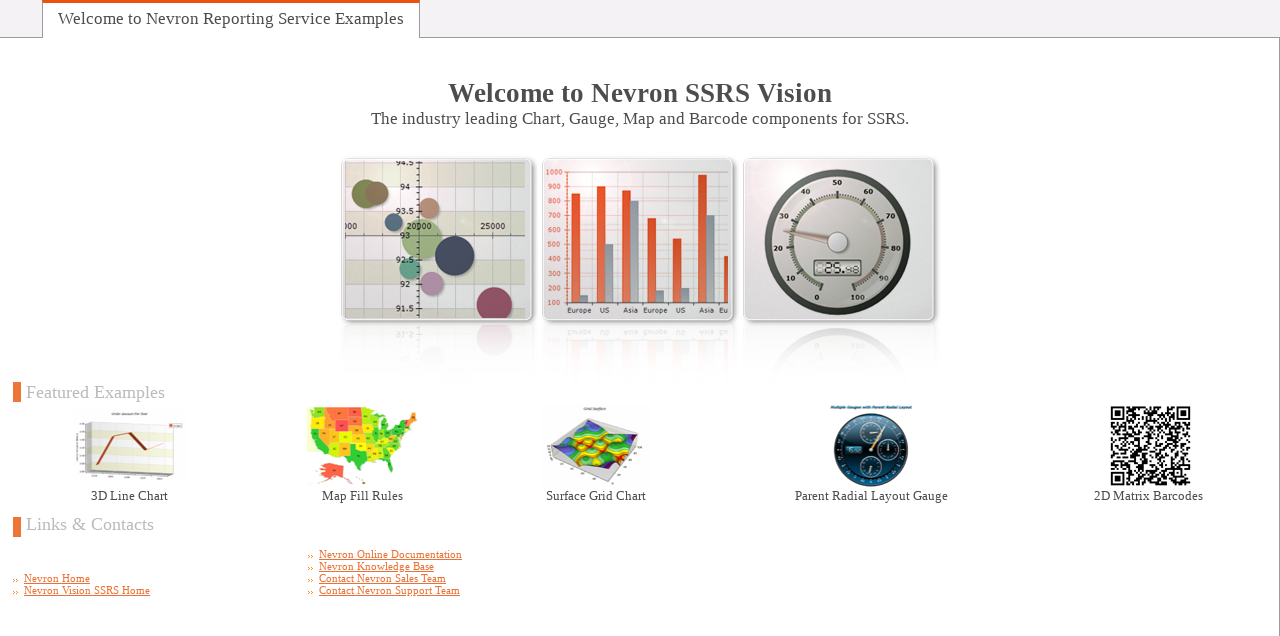

--- FILE ---
content_type: text/html; charset=utf-8
request_url: https://examplesssrsvision.nevron.com/Frames/NExampleFrame.aspx?ExampleUrl=&ShowTabs=false&Title=Welcome+to+Nevron+Reporting+Service+Examples
body_size: 2994
content:
<!DOCTYPE html PUBLIC "-//W3C//DTD XHTML 1.0 Transitional//EN" "http://www.w3.org/TR/xhtml1/DTD/xhtml1-transitional.dtd">
<html xmlns="http://www.w3.org/1999/xhtml" xml:lang="en" lang="en">
<head><meta http-equiv="Content-Type" content="application/xhtml+xml; charset=Utf-8" /><meta http-equiv="Content-Language" content="en" /><meta http-equiv="Content-Style-Type" content="text/css" /><meta http-equiv="Content-Script-Type" content="javascript1.2" /><link type='text/css' href='../Themes/OrangeGrey/Styles.css' rel='stylesheet' /><script type='text/javascript' src='../Scripts/Scripts.js'></script><title>

</title></head><body onload="adjustRootDivSize();" onresize="adjustRootDivSize();"><div id='rootDiv'>
<form method="post" action="./NExampleFrame.aspx?ExampleUrl=&amp;ShowTabs=false&amp;Title=Welcome+to+Nevron+Reporting+Service+Examples" id="form1">
<div class="aspNetHidden">
<input type="hidden" name="__EVENTTARGET" id="__EVENTTARGET" value="" />
<input type="hidden" name="__EVENTARGUMENT" id="__EVENTARGUMENT" value="" />
<input type="hidden" name="__VIEWSTATE" id="__VIEWSTATE" value="/wEPDwUKMTk3NjIxNzc0NWQYAQUFY3RsMDIPD2RmZC8nCobtZAI0HypE8v3V5TRjbYG7KvOf/ML6FrKzLVmK" />
</div>

<script type="text/javascript">
//<![CDATA[
var theForm = document.forms['form1'];
if (!theForm) {
    theForm = document.form1;
}
function __doPostBack(eventTarget, eventArgument) {
    if (!theForm.onsubmit || (theForm.onsubmit() != false)) {
        theForm.__EVENTTARGET.value = eventTarget;
        theForm.__EVENTARGUMENT.value = eventArgument;
        theForm.submit();
    }
}
//]]>
</script>


<script src="/WebResource.axd?d=TJRO-TBInXSE2ULM9yvcJ9xJh40rRMElgGVL1nyJTaeG3vVtX6LTaQYy_3mqdYm9DCaqqWiU1DjH6FMSMRgS1wZs94tiujs7EGUrm-m7n3I1&amp;t=638459572569584809" type="text/javascript"></script>


<script src="/ScriptResource.axd?d=AOm8_ZNNwlQs6UDaAuud12A51c1MMVXrffUdFPPD7ZWKonhrbqalOUWPi5-MqX2pBvaFdkztKLd3hNXjZwLXNHQ-3tcRv4cM7mM4f91rvEj3Dg9xtGd1BSuTosS8u82woIS4Eit1PJ2HjCGt5lAYL373ajiwNQEewfWPAJ_7sOyn-_XG3QpUJkrv5HndrBiY0&amp;t=74258c30" type="text/javascript"></script>
<script type="text/javascript">
//<![CDATA[
if (typeof(Sys) === 'undefined') throw new Error('ASP.NET Ajax client-side framework failed to load.');
//]]>
</script>

<script src="/ScriptResource.axd?d=_5XIgpB1WCg4aGMsbyF475SBPIZDg9FqS4ROXBMrzWMrgNdUTjyZNH63Vp6Wpvux9Z-rph-JuIwVDQCo58IbuWNDpFBYWboo1iV68vFCA5CMBRLpSrimFZ5l9WKCZubGtqDLSEb4gzDI-Ot4-Siab7kooMRFgYFQ_nf0I5nYYJJZG8YR6Ro976j_gmZff6A50&amp;t=74258c30" type="text/javascript"></script>
<div class="aspNetHidden">

	<input type="hidden" name="__VIEWSTATEGENERATOR" id="__VIEWSTATEGENERATOR" value="4A494B6B" />
</div><ul class='TabStrip'>
<li style='float:left;min-width:10px;' class='TabCommon TabStateDefault'/>
<li style='float:left' onselectstart="return false;"  class='TabContent TabCommon TabStateActive'>
Welcome to Nevron Reporting Service Examples</li>

</ul>
<div id="TabControl_MultiViewHolder" style="border-right:1px solid #9B9B9B;overflow:auto;">
	
<div style="font-family: Tahoma; font-size: 11px; margin: 13px; text-align: left;">
    <table style="width: 100%; padding-bottom: 10px;" summary="Splash image and keywords">
        <tr>
            <td align="center">
                <p class="TextMain">
                    <b>Welcome to Nevron SSRS Vision</b><br />
                    <span class="TextSubMainSmall">The industry leading Chart, Gauge, Map and Barcode components for SSRS.</span>
                </p>
            </td>
        </tr>
        <tr>
            <td align="center">
                <img alt="Nevron Chart for .NET" src="../Images/WelcomePage/splashImage.png" /><br />
            </td>
        </tr>
    </table>
    <table style="width: 100%; margin-bottom: 10px;" summary="Featured examples">
        <tr>
            <td colspan="5" style="margin-bottom: 10px; text-align: left; font-size: large; color: #bbbbbb;">
                <span style="border-left: 8px solid #EC7537; height: 22px; vertical-align: -3px;"><span style="width: 24px">&nbsp</span>Featured Examples<br />
                </span>
            </td>
        </tr>
        <tr align="center">
            <td>
                <a href="../Frames/NExampleFrame.aspx?ExampleUrl=/NRSChartExamples/ChartTypes_Line3D">
                    <img alt="" src="../Images/WelcomePage/th01.png" width="112" height="85" border="0" /></a>
            </td>
            <td>
                <a href="../Frames/NExampleFrame.aspx?ExampleUrl=/NRSMapExamples/FillRules">
                    <img alt="" src="../Images/WelcomePage/th02.png" width="112" height="85" border="0" /></a>
            </td>
            <td>
                <a href="../Frames/NExampleFrame.aspx?ExampleUrl=/NRSChartExamples/ChartTypes_SurfaceGrid">
                    <img alt="" src="../Images/WelcomePage/th03.png" width="112" height="85" border="0" /></a>
            </td>
            <td>
                <a href="../Frames/NExampleFrame.aspx?ExampleUrl=/NRSGaugeExamples/Layout_ParentRadialLayout">
                    <img alt="" src="../Images/WelcomePage/th05.png" width="112" height="85" border="0" /></a>
            </td>
            <td>
                <a href="../Frames/NExampleFrame.aspx?ExampleUrl=/NRSBarcodeExamples/2D_Matrix_Barcode_FillStyle">
                    <img alt="" src="../Images/WelcomePage/th04.png" width="112" height="85" border="0" /></a>
            </td>
        </tr>
        <tr class="TextFeaturedExample" align="center">
            <td>3D Line Chart
            </td>
            <td>Map Fill Rules
            </td>
            <td>Surface Grid Chart
            </td>
            <td>Parent Radial Layout Gauge
            </td>
            <td>2D Matrix Barcodes
            </td>
        </tr>
    </table>
    <table style="font-family: Tahoma; width: 100%; margin-bottom: 10px;" summary="Links and contacts">
        <tr>
            <td colspan="4" style="padding-bottom: 10px; text-align: left; font-size: large; color: #bbbbbb">
                <span style="border-left: 8px solid #EC7537; height: 22px; vertical-align: -3px;"></span><span style="width: 24px">&nbsp</span>Links & Contacts<br />
            </td>
        </tr>
        <tr>
            <td style="vertical-align: bottom;">
                <img alt="" src="../Images/WelcomePage/orangeBullet.png" />&nbsp;&nbsp;<a style="color: #ec7135;" href="http://www.nevron.com" target="_blank">Nevron Home</a><br />
                <img alt="" src="../Images/WelcomePage/orangeBullet.png" />&nbsp;&nbsp;<a style="color: #ec7135;" href="http://nevron.com/Products.SQLServerReportingServices.Overview.aspx" target="_blank">Nevron Vision SSRS Home</a><br />
            </td>
            <td style="vertical-align: bottom;">
                <img alt="" src="../Images/WelcomePage/orangeBullet.png" />&nbsp;&nbsp;<a style="color: #ec7135;" href="http://helpssrsvision.nevron.com/" target="_blank">Nevron Online Documentation</a><br />
                <img alt="" src="../Images/WelcomePage/orangeBullet.png" />&nbsp;&nbsp;<a style="color: #ec7135;" href="http://support.nevron.com/KB/search.aspx" target="_blank">Nevron Knowledge Base</a><br />
                <img alt="" src="../Images/WelcomePage/orangeBullet.png" />&nbsp;&nbsp;<a style="color: #ec7135;" href="mailto:sales@nevron.com">Contact Nevron Sales Team</a><br />
                <img alt="" src="../Images/WelcomePage/orangeBullet.png" />&nbsp;&nbsp;<a style="color: #ec7135;" href="mailto:support@nevron.com">Contact Nevron Support Team</a><br />
            </td>
            <td style="width: 50%">&nbsp</td>
        </tr>
    </table>
</div>

</div></form></div></body>
</html>


--- FILE ---
content_type: text/css
request_url: https://examplesssrsvision.nevron.com/Themes/OrangeGrey/Styles.css
body_size: 1109
content:
/* General Styles */
html, body, form
{
    height: 100%;
    padding: 0px;
    margin: 0px;
    background: white;
}

#rootDiv
{
    padding: 0px;
    margin: 0px;
    width: 100%;
    height: 100%;
    background: white;
    border: none;
    vertical-align: top;
}

table, tbody, tr, td
{
    padding: 0px;
    margin: 0px;
    border: 0px;
    border-spacing: 0px;
    border-collapse: collapse;
}

/* Tree view */
.DefaultNode
{
    font-family: Tahoma;
    font-size: 11px;
    color: #4D4D4D;
    padding: 4px;
    margin-top: 3px;
    margin-bottom: 3px;
}

.HoveredNode
{
    font-family: Tahoma;
    font-size: 11px;
    color: #EA530E;
    padding: 4px;
    margin-top: 3px;
    margin-bottom: 3px;
}

.TopBannerRightCell
{
    font-family: Tahoma;
    font-size: 11px;
    padding: 0px;
    padding-bottom: 21px;
    padding-top: 6px;
    padding-left: 18px;
    padding-right: 19px;
    margin: 0px;
    text-align: right;
}

.headerResource
{
    padding-bottom: 5px;
    font-family: Tahoma;
    font-size: 11px;
    color: #EA530E;
}

/* Navigation pane */
.BaseTable
{
    width: 100%;
    font-family: Tahoma;
    font-size: 11px;
}

.SectionHeader
{
    color: #2F2F2F;
    padding: 6px;
    background-color: #ECECEC;
    border-bottom: 2px solid #EA530E;
}

#NavigationPane_MultiViewHolder
{
    width: 100%;
    padding: 14px;
    display: block;
    overflow: auto;
}

/* Welcome page */

/* Source code highlighter styles */
.SourceCodeLabel
{
    white-space: nowrap;
}

/* Search control */
.SearchControlTable
{
    width: 90%;
}

.ResultCell
{
    vertical-align: top;
}

.ResultsListCell
{
    /*border: solid 1px red;*/
    width: 100%;
    padding: 3px;
}

.ResultsTable
{
    width: 100%;
    font: 11px Tahoma;
}

.ResultLink:link
{
    display: block;
    width: 100%;
    height: 100%;
    color: black;
    padding: 3px;
    text-decoration: none;
}

.ResultLink:visited
{
    display: block;
    width: 100%;
    height: 100%;
    color: #ec7135;
    padding: 3px;
    text-decoration: none;
}

.ResultLink:hover
{
    display: block;
    width: 100%;
    height: 100%;
    background-color: #FFE0B3;
    color: black;
    padding: 3px;
    text-decoration: none;
}

/* Common Controls */
.ControlHostCell
{
    padding: 2px;
}

.TextBox
{
    width: 95%;
    font: 11px Tahoma;
    border: solid 1px #707070;
}

.ComboBox
{
    width: 95%;
    font: 11px Tahoma;
    border: solid 1px #707070;
}

.CheckBox
{
    font: 11px Tahoma;
    white-space: nowrap;
}

.ListBox
{
    width: 95%;
    font: 11px Tahoma;
}

.Button
{
    font: 11px Tahoma;
    padding: 2px;
    border: solid 1px #707070;
    cursor: pointer;
}

.ButtonHot
{
    font: 11px Tahoma;
    padding: 2px;
    border: solid 1px #707070;
    cursor: pointer;
}

/* Example layout */
.Description
{
    font-family: Tahoma;
    font-size: 10pt;
    background-color: #f4f2f4;
    border: none;
    border-bottom: solid 18px #dcdadc;
    padding: 13px;
    margin: 0px;
    margin-top: 3px;
    margin-right: 3px;
    text-align: justify;
    vertical-align: top;
}

.ControlsPanel
{
    font-family: Tahoma;
    font-size: 10pt;
    background-color: #f4f2f4;
    border: none;
    border-bottom: solid 18px #dcdadc;
    padding: 13px;
    margin: 0px;
    margin-left: 3px;
    vertical-align: top;
}

.ImageCell
{
    border: none;
    padding: 13px;
    vertical-align: middle;
    text-align: center;
}


/*
*********************
**	Session tab control styles
*********************
*/
.TabStrip
{
    cursor: default;
    list-style-type: none;
    font-family: Tahoma;
    font-size: 10pt;
    font-weight: normal;
    text-decoration: none;
    text-align: left;
    margin: 0px;
    padding: 0px;
    border: 0px;
    border-bottom: 1px solid #9B9B9B;
    white-space: nowrap;
    height: 37px;
    width: 100%;
    background-color: #F4F2F4;
    -webkit-user-select: none;
    -khtml-user-select: none;
    -moz-user-select: none;
    -ms-user-select: none;
    -o-user-select: none;
    user-select: none;
}

.TabCommon
{
    -webkit-user-select: none;
    -khtml-user-select: none;
    -moz-user-select: none;
    -ms-user-select: none;
    -o-user-select: none;
    user-select: none;
    padding-left: 16px;
    padding-right: 16px;
    padding-top: 9px;
    padding-bottom: 9px;
    margin: 0px;
    border: 0px;
    color: #4D4D4D;
    height: 20px;
    font-size: 13pt;
}

.TabStateActive
{
    background-color: #FFFFFF;
    border-left: solid 1px #9B9B9B;
    border-right: solid 1px #9B9B9B;
    border-top: solid 3px #EA530E;
    border-bottom: solid 0px;
    padding-left: 15px;
    padding-right: 15px;
    padding-top: 6px;
    padding-bottom: 9px;
}

.TabStateDefault
{
    background-color: #F4F2F4;
    border: 0px;
    padding-left: 16px;
    padding-right: 16px;
    padding-top: 9px;
    padding-bottom: 8px;
    cursor: pointer;
}

.TabStateHover:hover
{
    background-color: #FFFFFF;
}

/* Welcome Page */
.TextMain
{
    color: #4D4D4D;
    font-size: 20pt;
}

.TextSubMainSmall
{
    color: #4D4D4D;
    font-size: 13pt;
}

.TextSubMain
{
    color: #4D4D4D;
    font-size: 15pt;
}

.TextFeaturedExample
{
    font-family: Tahoma;
    font-size: 13px;
    color: #4D4D4D;
    padding-top: 8px;
    padding-bottom: 8px;
}

/*	Footer styles */
.footerLink
{
    font-family: Tahoma;
    font-size: 8pt;
    font-weight: normal;
    color: #DDDDDD;
    text-decoration: none;
}

a.footerLink:link
{
    font-family: Tahoma;
    font-size: 8pt;
    font-weight: normal;
    color: #DDDDDD;
    text-decoration: none;
}

a.footerLink:visited
{
    font-family: Tahoma;
    font-size: 8pt;
    font-weight: normal;
    color: #DDDDDD;
    text-decoration: none;
}

a.footerLink:active
{
    font-family: Tahoma;
    font-size: 8pt;
    font-weight: normal;
    color: #DDDDDD;
    text-decoration: none;
}

a.footerLink:hover
{
    font-family: Tahoma;
    font-size: 8pt;
    font-weight: normal;
    color: #EA530E;
    font-weight: normal;
}

--- FILE ---
content_type: application/javascript
request_url: https://examplesssrsvision.nevron.com/Scripts/Scripts.js
body_size: 2132
content:
var BrowserDetect = {
	init: function () {
		this.browser = this.searchString(this.dataBrowser) || "An unknown browser";
		this.version = this.searchVersion(navigator.userAgent)
			|| this.searchVersion(navigator.appVersion)
			|| "an unknown version";
		this.OS = this.searchString(this.dataOS) || "an unknown OS";
	},
	searchString: function (data) {
		for (var i = 0; i < data.length; i++) {
			var dataString = data[i].string;
			var dataProp = data[i].prop;
			this.versionSearchString = data[i].versionSearch || data[i].identity;
			if (dataString) {
				if (dataString.indexOf(data[i].subString) != -1)
					return data[i].identity;
			}
			else if (dataProp)
				return data[i].identity;
		}
	},
	searchVersion: function (dataString) {
		var index = dataString.indexOf(this.versionSearchString);
		if (index == -1) return;
		return parseFloat(dataString.substring(index + this.versionSearchString.length + 1));
	},
	dataBrowser: [
		{ string: navigator.userAgent,
			subString: "OmniWeb",
			versionSearch: "OmniWeb/",
			identity: "OmniWeb"
		},
		{
			string: navigator.vendor,
			subString: "Apple",
			identity: "Safari"
		},
		{
			prop: window.opera,
			identity: "Opera"
		},
		{
			string: navigator.vendor,
			subString: "iCab",
			identity: "iCab"
		},
		{
			string: navigator.vendor,
			subString: "KDE",
			identity: "Konqueror"
		},
		{
			string: navigator.userAgent,
			subString: "Firefox",
			identity: "Firefox"
		},
		{
			string: navigator.vendor,
			subString: "Camino",
			identity: "Camino"
		},
		{		// for newer Netscapes (6+)
			string: navigator.userAgent,
			subString: "Netscape",
			identity: "Netscape"
		},
		{
			string: navigator.userAgent,
			subString: "MSIE",
			identity: "Explorer",
			versionSearch: "MSIE"
		},
		{
			string: navigator.userAgent,
			subString: "Gecko",
			identity: "Mozilla",
			versionSearch: "rv"
		},
		{ 		// for older Netscapes (4-)
			string: navigator.userAgent,
			subString: "Mozilla",
			identity: "Netscape",
			versionSearch: "Mozilla"
		}
	],
	dataOS: [
		{
			string: navigator.platform,
			subString: "Win",
			identity: "Windows"
		},
		{
			string: navigator.platform,
			subString: "Mac",
			identity: "Mac"
		},
		{
			string: navigator.platform,
			subString: "Linux",
			identity: "Linux"
		}
	]

};
BrowserDetect.init();

//	configuration
var rootDivWidthAdjust = 0;
var rootDivHeightAdjust = 0;
var examplesViewWidthAdjust = -1; // -7-24;
var examplesViewHeightAdjust = -38;//-34;
var navPaneTreeWidthAdjust = -7 - 24;
var navPaneTreeHeightAdjust = -66;

//	implementation
function adjustPixelLengthString(lengthString) {
	var regex = /\W*px\W*$/gi
	if (lengthString.search(regex) != -1)
		return lengthString;
	return lengthString + "px";
}

function toPixelLength(lengthValue) {
	if (typeof (lengthValue) == typeof (""))
		return adjustPixelLengthString(lengthValue);

	return adjustPixelLengthString(new String(parseInt(lengthValue)));
}

function adjustRootDivSize() {
	resizeElement("rootDiv", rootDivWidthAdjust, rootDivHeightAdjust);
	sizeElementAsElement("TabControl_MultiViewHolder", "rootDiv", examplesViewWidthAdjust, examplesViewHeightAdjust);
	sizeElementAsElement("NavigationPane_MultiViewHolder", "rootDiv", navPaneTreeWidthAdjust, navPaneTreeHeightAdjust);
}

function resizeElement(elementId, widthAdjust, heightAdjust) {
	var element = document.getElementById(elementId);

	if (element == null)
		return;

	element.style.width = "100%";
	element.style.height = "100%";

	var width = element.offsetWidth;
	var height = element.offsetHeight;

	width += widthAdjust;
	height += heightAdjust;

	element.style.width = toPixelLength(width);
	element.style.height = toPixelLength(height);
}

var repeatCount = 0;
function sizeElementAsElement(elementId, sizeSourceElementId, widthAdjust, heightAdjust) {
	repeatCount++;
	if (BrowserDetect.browser == "Explorer" && BrowserDetect.version == "6") {
		if (repeatCount > 100) {
			repeatCount = 0;
		}
		if (repeatCount > 10) {
			window.setInterval(function () { repeatCount = 0; }, 1000);
			return;
		}
	}

	var element = document.getElementById(elementId);
	var sizeSourceElement = document.getElementById(sizeSourceElementId);

	if (element == null || sizeSourceElement == null)
		return;

	var w = sizeSourceElement.offsetWidth + widthAdjust;
	if (w < 0) {
		w = 0;
	}
	element.style.width = toPixelLength(w);

	var h = sizeSourceElement.offsetHeight + heightAdjust;
	if (h < 0) {
		h = 0;
	}
	element.style.height = toPixelLength(h);
}

function sizeElement(elementId, width, height) {
	var element = document.getElementById(elementId);

	if (element == null)
		return;

	element.style.width = toPixelLength(width);
	element.style.height = toPixelLength(height);
}

function getTabsAndCaptionHeightSum() {
	var result = 0;

	var captionElement = document.getElementById("NavigationPaneCaption");
	if (captionElement != null)
		result = captionElement.offsetHeight;

	for (var i = 0; i < 100; i++) {
		var element = document.getElementById("Nevron_TabStrip_NavPane_TabStrip_Tab_" + i);
		if (element == null)
			return result;
		result += element.offsetHeight + 1;
	}

	return result;
}

function ReprogramTree(treeControlId) {
	var nodeSelected = false;
	for (var i = 0; i < 1000; i++) {
		var nodeLinkElementId = treeControlId + "t" + i;
		var nodeImageElementId = nodeLinkElementId + "i";
		var nodeLinkElement = document.getElementById(nodeLinkElementId);
		var nodeImageElement = document.getElementById(nodeImageElementId);

		if (nodeLinkElement != null) {
			var clickCode = String(nodeLinkElement.onclick);
			if (clickCode.indexOf("TreeView_SelectNode") != -1) {
				nodeLinkElement.onclick = TreeClickOverride;
				if (!nodeSelected) {
					SelectNode(nodeLinkElement);
					nodeSelected = true;
				}
			}
		}
		else {
			break;
		}

		if (nodeImageElement != null) {
			var clickCode = String(nodeImageElement.onclick);
			if (clickCode.indexOf("TreeView_SelectNode") != -1) {
				nodeImageElement.onclick = TreeClickOverride;
			}
		}
	}
}

var activeImage = null;
var activeLink = null;
function TreeClickOverride() {
	var eventObject = null;
	var eventTarget = null;

	if (arguments.length != 0)
		eventObject = arguments[0];
	else if (String(event) != "undefined")
		eventObject = event;
	else
		return;

	if (String(eventObject.srcElement) != "undefined")
		eventTarget = eventObject.srcElement;
	else if (String(eventObject.target) != "undefined")
		eventTarget = eventObject.target;
	else
		return;

	if (String(eventTarget) == "undefined" || eventTarget == null)
		return;

	SelectNode(eventTarget);
}

function SelectNode(eventTarget) {
	var imageElement;
	var linkElement;
	if (eventTarget.tagName.toLowerCase() == "img") {
		imageElement = eventTarget;
		linkElement = document.getElementById(eventTarget.parentElement.id.slice(0, eventTarget.parentElement.id.length - 1));
	}
	else {
		imageElement = document.getElementById(eventTarget.id + "i").firstChild;
		linkElement = eventTarget;
	}

	if (activeImage != null) {
		activeImage.src = imageElement.src;
	}
	if (activeLink != null) {
		activeLink.style.color = "";
	}

	imageElement.src = imageElement.src.replace("Blank", "Selected");
	activeImage = imageElement;

	linkElement.style.color = "#EA530E";
	activeLink = linkElement;
}

// Validates the given text box and sets it back to the default
// value if the new value is not valid
function ValidateTextBox(txt, type, defaultValue, minValue, maxValue) {
	var value;

	switch (type) {
		case "int":
			value = parseInt(txt.value);
			break;

		case "float":
			value = parseFloat(txt.value);
			break;

		default:
			return;
	}

	if (isNaN(value) || value < minValue || value > maxValue) {
		txt.value = defaultValue;
	}
}

// Gets all properties name/value pairs.
function GetProperties() {
	var properties = new Array();
	var el = document.getElementById("properties");
	if (typeof (el) == "undefined")
		return properties;

	var i, el, count;
	var inputs = el.getElementsByTagName("input");
	var selects = el.getElementsByTagName("select");

	// The input elements
	count = inputs.length;
	for (i = 0; i < count; i++) {
		el = inputs[i];
		switch (el.type) {
			case "text":
				properties[el.id] = el.value;
				break;

			case "checkbox":
				properties[el.id] = el.checked;
				break;

			case "radio":
				if (el.checked) {
					properties[el.name] = el.value;
				}
				break;
		}
	}

	// The select elements
	count = selects.length;
	for (i = 0; i < count; i++) {
		el = selects[i];
		properties[el.id] = el.options[el.selectedIndex].value;
	}

	return properties;
}